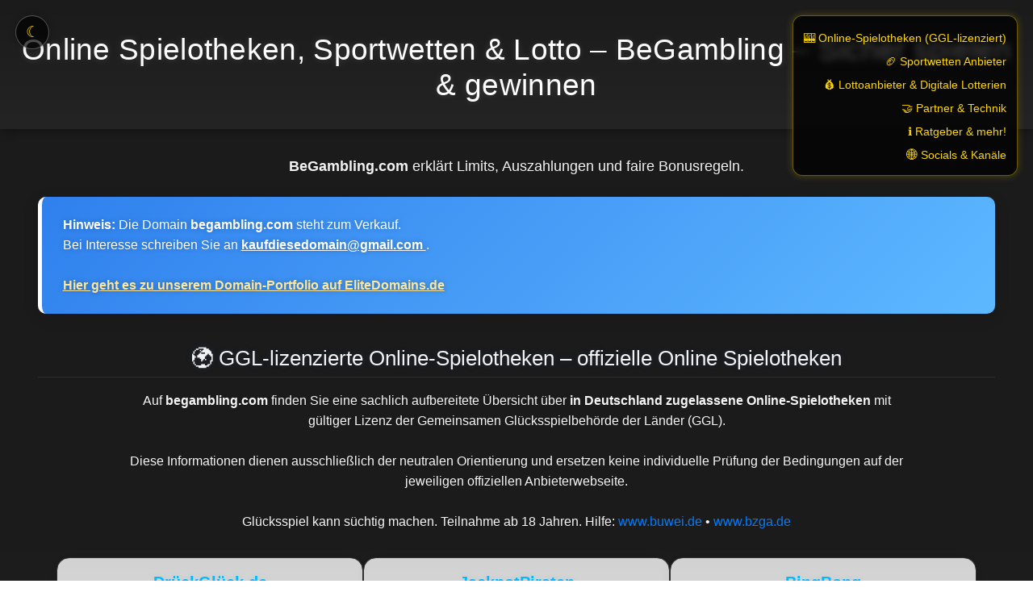

--- FILE ---
content_type: text/html; charset=utf-8
request_url: https://begambling.com/zh/
body_size: 23249
content:
<!DOCTYPE html>
<html lang="de" data-theme="dark">
<head>
  <meta charset="UTF-8">
  <meta http-equiv="X-UA-Compatible" content="IE=edge">
  <meta name="viewport" content="width=device-width, initial-scale=1.0">



<title>BeGambling – Sicher spielen &amp; gewinnen &ndash; Online Casino, Sportwetten &amp; Lotto</title>
<meta name="description" content="Infos zu Online Casino Strukturen, Sportwetten und Lotto. Neutrale Vergleiche, Fakten und Anbieterübersichten auf begambling.com.">
<!-- === Canonical & Robots === -->
<link rel="canonical" href="https://begambling.com">
<meta name="robots" content="index, follow">
<meta name="googlebot" content="index, follow">

<!-- === Open Graph Meta (Facebook / Telegram / LinkedIn) === -->
<meta property="og:title" content="BeGambling – Sicher spielen &amp; gewinnen &ndash; &Uuml;berblick">
<meta property="og:description" content="BeGambling.com fokussiert verantwortungsvolles Spielen, Boni und Anbietercheck. &ndash; Sachliche Infos zu Online-Spielotheken, Sportwetten &amp; Lottoangeboten.">
<meta property="og:url" content="https://begambling.com">
<meta property="og:type" content="website">
<meta property="og:site_name" content="begambling.com">

<!-- Falls es KEIN Social-Preview.jpg gibt ? Auto-Fallback -->
<meta property="og:image" content="https://begambling.com/favicon/android-icon-192x192.png">

<meta property="og:locale" content="de_DE">

<!-- === Twitter Card (X.com Preview) === -->
<meta name="twitter:card" content="summary_large_image">
<meta name="twitter:title" content="BeGambling – Sicher spielen &amp; gewinnen &ndash; &Uuml;berblick">
<meta name="twitter:description" content="BeGambling.com fokussiert verantwortungsvolles Spielen, Boni und Anbietercheck. &ndash; Neutrale Infos zu Online Slots, Sportwetten &amp; Lotto.">
<meta name="twitter:image" content="https://begambling.com/favicon/favicon-512.png">
<meta name="twitter:site" content="@GamblingDomain5">

<!-- === Social Profile Verkn&uuml;pfungen === -->
<link rel="me" href="https://x.com/GamblingDomain5">
<link rel="me" href="https://www.facebook.com/profile.php?id=61567933717923">
<link rel="me" href="https://t.me/Connect_Digital">
<link rel="me" href="https://kick.com/connectdigital">
<link rel="me" href="https://www.twitch.tv/connectdigital">

<!-- === Favicons & App Icons === -->
<link rel="apple-touch-icon" sizes="57x57" href="/favicon/apple-icon-57x57.png">
<link rel="apple-touch-icon" sizes="60x60" href="/favicon/apple-icon-60x60.png">
<link rel="apple-touch-icon" sizes="72x72" href="/favicon/apple-icon-72x72.png">
<link rel="apple-touch-icon" sizes="76x76" href="/favicon/apple-icon-76x76.png">
<link rel="apple-touch-icon" sizes="114x114" href="/favicon/apple-icon-114x114.png">
<link rel="apple-touch-icon" sizes="120x120" href="/favicon/apple-icon-120x120.png">
<link rel="apple-touch-icon" sizes="144x144" href="/favicon/apple-icon-144x144.png">
<link rel="apple-touch-icon" sizes="152x152" href="/favicon/apple-icon-152x152.png">
<link rel="apple-touch-icon" sizes="180x180" href="/favicon/apple-icon-180x180.png">

<link rel="icon" type="image/png" sizes="16x16" href="/favicon/favicon-16x16.png">
<link rel="icon" type="image/png" sizes="32x32" href="/favicon/favicon-32x32.png">
<link rel="icon" type="image/png" sizes="96x96" href="/favicon/favicon-96x96.png">

<link rel="manifest" href="/favicon/manifest.json">

<!-- Microsoft Tiles -->
<meta name="msapplication-TileColor" content="#111111">
<meta name="msapplication-TileImage" content="/favicon/ms-icon-144x144.png">

<!-- Theme Colors -->
<meta name="theme-color" content="#ffffff" media="(prefers-color-scheme: light)">
<meta name="theme-color" content="#111111" media="(prefers-color-scheme: dark)">

  <!-- === Bootstrap CSS === -->
  <link rel="stylesheet" href="/libs/bootstrap.min.css">

 <style>
/* === Ruh Connects - Soft Harmony Edition 2026 === */

:root {
  --bg1: #f9fbff;
  --bg2: #edf2f8;
  --card: #ffffff;
  --text: #1a1a1a;
  --accent: #2f80ed;
  --accent-light: #5eb8ff;
  --highlight: #7F1734;
  --muted: #555;
  --border: rgba(0,0,0,0.08);
}

/* === Dark Mode Overrides === */
:root[data-theme='dark'] {
  --bg1: #1b1b1b;
  --bg2: #242424;
  --card: #2a2a2a;
  --text: #f2f2f2;
  --accent: #00baff;
  --accent-light: #3fd6ff;
  --highlight: #ffcc00;
  --muted: #ccc;
  --border: rgba(255,255,255,0.08);
}

/* === Titel und Beschreibung im Dark Mode === */
:root[data-theme='dark'] header h1 {
  color: #ffffff; /* Titel in wei&szlig; */
  text-shadow: 0 0 10px rgba(255,255,255,0.15);
}

:root[data-theme='dark'] .intro,
:root[data-theme='dark'] .h2 {
  color: #f2f2f2; /* Beschreibung &amp; Abschnitts&uuml;berschriften hell */
}

:root[data-theme='dark'] header {
  background: linear-gradient(180deg, #1b1b1b 0%, #242424 100%);
  box-shadow: 0 2px 12px rgba(0,0,0,0.4);
}

/* === Grundlayout === */
body {
  font-family: 'Poppins','Inter',sans-serif;
  background: linear-gradient(180deg, var(--bg1) 0%, var(--bg2) 100%);
  color: var(--text);
  margin: 0;
  line-height: 1.6;
  overflow-x: hidden;
  transition: background-color 0.6s ease, color 0.6s ease;
}

/* === Theme Toggle === */
#themeToggle {
  position: fixed;
  top: 1.2rem;
  left: 1.2rem;
  z-index: 2000;
  background: rgba(0,0,0,0.7);
  color: #ffd700;
  border: 1px solid rgba(255,255,255,0.3);
  border-radius: 50%;
  width: 42px;
  height: 42px;
  display: flex;
  align-items: center;
  justify-content: center;
  cursor: pointer;
  font-size: 1.2rem;
  box-shadow: 0 0 10px rgba(0,0,0,0.25);
  transition: all 0.3s ease;
}
#themeToggle:hover {
  background: rgba(255,255,255,0.15);
  transform: rotate(15deg);
}

/* === Header === */
header {
  text-align: center;
  padding: 2.5rem 1rem 2rem;
  background: linear-gradient(180deg, #ffffff 0%, #f3f7fb 100%);
  box-shadow: 0 2px 12px rgba(0,0,0,0.05);
}
header h1 {
  font-size: 2.3rem;
  color: var(--accent);
  margin: 0;
  letter-spacing: .3px;
  text-shadow: 0 0 12px rgba(47,128,237,0.15);
}

/* === Main Container === */
main {
  max-width: 1250px;
  margin: auto;
  padding: 2rem;
}
.intro {
  color: #333;
  text-align: center;
  font-size: 1.1rem;
  margin-bottom: 1.5rem;
}

/* === Abschnitts&uuml;berschriften === */
.h2 {
  color: var(--accent);
  font-size: 1.6rem;
  margin: 2.5rem 0 1rem;
  text-shadow: 0 0 8px rgba(47,128,237,0.15);
  border-bottom: 1px solid var(--border);
  padding-bottom: .5rem;
  text-align: center;
}

/* === Hinweisbox === */
.notice {
  background: linear-gradient(145deg,#ffffff,#f7f9fb);
  border-left: 5px solid var(--accent);
  padding: 1.4rem 1.6rem;
  border-radius: 10px;
  box-shadow: 0 0 15px rgba(0,0,0,0.05);
  color: #333;
}
.notice a { color: var(--accent); font-weight: 600; }

/* === Kartenbereich: Horizontaler Slider je Kategorie === */
.casino-slider {
  display: flex;
  justify-content: center;
  flex-wrap: nowrap;
  gap: 1.5rem;
  padding: 1rem 0 2rem;
  transition: opacity 1.2s ease-in-out;
  overflow-x: auto;
  scroll-behavior: smooth;
}

/* Scrollbar etwas dezenter */
.casino-slider::-webkit-scrollbar {
  height: 16px;
}
.casino-slider::-webkit-scrollbar-track {
  background: rgba(0,0,0,0.25);
}
.casino-slider::-webkit-scrollbar-thumb {
  background: rgba(255,255,255,0.35);
  border-radius: 10px;
}

/* Karten im Slider: fixe Breite, damit der Slider &bdquo;l&auml;uft&ldquo; */
.casino-card {
  width: 380px;
  min-height: 420px;
  background: linear-gradient(180deg, #D3D3D3, #f9fbfd);
  border: 1px solid rgba(0,0,0,0.05);
  border-radius: 16px;
  box-shadow: 0 2px 15px rgba(0,0,0,0.05);
  padding: 1.5rem 1.3rem;
  text-align: center;
  transition: all 0.4s ease;
  display: flex;
  flex-direction: column;
  justify-content: space-between;
  flex: 0 0 auto;          /* wichtig f&uuml;r Slider */
}
.casino-card:hover {
  transform: translateY(-4px);
  box-shadow: 0 6px 25px rgba(47,128,237,0.25);
}

/* === Karten (doppelt definierte Klasse, Inhalt identisch belassen) === */
.casino-card {
  width: 380px;
  min-height: 420px;
  background: linear-gradient(180deg, #D3D3D3, #f9fbfd);
  border: 1px solid rgba(0,0,0,0.05);
  border-radius: 16px;
  box-shadow: 0 2px 15px rgba(0,0,0,0.05);
  padding: 1.5rem 1.3rem;
  text-align: center;
  transition: all 0.4s ease;
  display: flex;
  flex-direction: column;
  justify-content: space-between;
}
.casino-card:hover {
  transform: translateY(-4px);
  box-shadow: 0 6px 25px rgba(47,128,237,0.25);
}

/* === Kartentitel === */
.casino-card h2 {
  color: var(--accent);
  font-size: 1.25rem;
  font-weight: 600;
  margin: 0 0 .6rem;
  text-shadow: 0 0 6px rgba(47,128,237,0.1);
}

/* === Beschreibungstexte au&szlig;erhalb der Karten === */
.casino-description {
  color: var(--accent); /* Blau im Light Mode */
  overflow-wrap: anywhere;
  word-break: break-word;
  line-height: 1.6;
  margin-bottom: 1.2rem;
  font-size: 1rem;
  text-align: center;
  transition: color 0.6s ease;
}

/* === Texte innerhalb der Karten === */
.casino-card p {
  color: var(--text); /* Dunkel im Light Mode */
  overflow-wrap: anywhere;
  word-break: break-word;
  line-height: 1.45;
  margin-bottom: 1rem;
  font-size: .95rem;
  transition: color 0.6s ease;
}

/* === Anpassung NUR f&uuml;r den Dark Mode === */
:root[data-theme='dark'] .casino-description {
  color: #f5f5f5; /* Wei&szlig; im Dark Mode (au&szlig;erhalb der Karten) */
}

:root[data-theme='dark'] .casino-card p {
  color: #111; /* Dunkelgrau / fast Schwarz im Dark Mode innerhalb der Karten */
}

/* === Bonus-Badges === */
.casino-bonus {
  display: inline-block;
  margin: .6rem 0 .8rem;
  padding: .45rem .9rem;
  border-radius: 8px;
  font-weight: bold;
  letter-spacing: 0.3px;
  background: linear-gradient(135deg, var(--highlight), #ffe899);
  color: #111;
  box-shadow: 0 0 10px rgba(247,215,116,0.2);
}

/* === Buttons === */
.casino-button {
  display: inline-block;
  padding: .7rem 1.4rem;
  background: linear-gradient(135deg, var(--accent-light), var(--accent));
  color: #fff;
  border-radius: 10px;
  font-weight: 600;
  text-decoration: none;
  box-shadow: 0 0 10px rgba(47,128,237,0.25);
  transition: all .3s ease;
}
.casino-button:hover {
  background: linear-gradient(135deg, #77c2ff, #2f80ed);
  box-shadow: 0 0 18px rgba(47,128,237,0.35);
  transform: translateY(-2px);
}
.seo-block h2 {
  text-align:center;
  color:#2f80ed;
  font-size:1.6rem;
  font-weight:600;
  text-shadow:0 0 8px rgba(47,128,237,0.15);
  border-bottom:1px solid #e0e4ec;
  padding-bottom:.5rem;
  margin:2rem 0 1rem;
}

/* === Footer &ndash; Dark-Mode-optimiert, passt sich Theme an === */
footer {
  background: var(--bg2);
  color: var(--muted);
  font-size: .95rem;
  margin-top: 2rem;
  border-top: 1px solid var(--border);
}

:root[data-theme='dark'] footer {
  background: #111111;
  color: #e0e0e0;
}

.footer-buttons {
  text-align: center;
  padding: 2rem 1rem;
}

.footer-buttons .btn {
  background: var(--card);
  border: 1px solid var(--border);
  margin: .35rem;
  color: var(--accent);
  font-weight: 600;
  box-shadow: 0 0 10px rgba(0,0,0,0.25);
}

.footer-buttons .btn:hover {
  background: var(--accent);
  color: #fff !important;
  border-color: var(--accent-light);
  box-shadow: 0 0 14px rgba(0,0,0,0.4);
}

footer .small {
  text-align: center;
  display: block;
  padding: 1.2rem;
  color: #aaaaaa;
}

/* === Animation === */
@keyframes fadeInUp {
  0% { opacity: 0; transform: translateY(20px); }
  100% { opacity: 1; transform: translateY(0); }
}
.casino-card, .notice, .seo-block { animation: fadeInUp 0.8s ease forwards; }

/* === Modal === */
.modal-content {
  color: #111 !important;
  background-color: #ffffff !important;
  border: 1px solid var(--accent) !important;
  overflow-y: auto;
  max-height: 90vh;
}
.modal-header {
  border-bottom: 1px solid #e0e0e0 !important;
}
.modal-header .modal-title {
  color: var(--accent);
  font-weight: 600;
}
.modal-header .close {
  color: var(--accent);
  font-size: 28px;
  opacity: 1;
}
.modal-body {
  padding: 1.5rem !important;
  line-height: 1.6;
  color: #222;
}
.modal-body a {
  color: var(--accent);
  text-decoration: none;
}
.modal-body a:hover {
  text-decoration: underline;
  color: #1565c0;
}

/* === Responsive === */
@media (max-width: 768px) {
  .casino-card { width: 90%; }
  header h1 { font-size: 1.9rem; }
}

/* Transparenter Bereich, kein Hintergrund */
.logo-slider-wrapper-clean {
  width: 100%;
  overflow: hidden;
  padding: 30px 0;
}

/* Slider-Track */
.logo-slider-clean {
  display: flex;
  gap: 80px; /* Abstand zwischen Logos */
  animation: slide-clean 12s linear infinite;
  align-items: center;
}

/* Einzelne Slides */
.logo-slide-clean img {
  width: 300px;
  height: 250px;
  object-fit: contain;
  display: block;
  transition: transform 0.3s ease;
}

/* Hover-Effekt */
.logo-slide-clean img:hover {
  transform: scale(1.05);
}

/* Animation */
@keyframes slide-clean {
  0% {
    transform: translateX(100%);       /* Start komplett rechts */
  }
  100% {
    transform: translateX(-75%);      /* Entfernt alle Logos nach links */
  }
}

</style>
</head>

<body>

<!-- Sonne / Mond Theme Toggle -->
<div id="themeToggle" title="Modus wechseln">&#9790;</div>

<header>
  <h1 id="pageTitle" style="opacity:0; transform:translateY(-15px); transition:all 1.8s ease-out;">
    Online Spielotheken, Sportwetten &amp; Lotto &ndash; BeGambling – Sicher spielen &amp; gewinnen
  </h1>
  <script>
    document.addEventListener('DOMContentLoaded', function() {
      const t = document.getElementById('pageTitle');
      setTimeout(() => {
        t.style.opacity = '1';
        t.style.transform = 'translateY(0)';
      }, 400);
    });
  </script>
</header>

<!-- === Fixiertes Schnellmen&uuml; rechts oben === -->
<nav id="quicknav">
  <ul>
    <li><a href="#ggl-casinos">&#x1F3B0;&nbsp;Online-Spielotheken&nbsp;(GGL-lizenziert)</a></li>
    <li><a href="#sports-section">&#x1F3C8;&nbsp;Sportwetten&nbsp;Anbieter</a></li>
    <li><a href="#lotto-section">&#x1F4B0;&nbsp;Lottoanbieter&nbsp;&amp;&nbsp;Digitale&nbsp;Lotterien</a></li>
    <li><a href="#partner">&#x1F91D;&nbsp;Partner&nbsp;&amp;&nbsp;Technik</a></li>
    <li><a href="#ratgeber">&#x2139;&#xFE0F;&nbsp;Ratgeber&nbsp;&amp;&nbsp;mehr!</a></li>
    <li><a href="#socials">&#x1F310;&nbsp;Socials&nbsp;&amp;&nbsp;Kan&auml;le</a></li>

  </ul>
</nav>

<style>
#quicknav {
  position: fixed;
  top: 1.2rem;
  right: 1.2rem;
  z-index: 1500;
  background: rgba(0,0,0,0.75);
  border: 1px solid rgba(255,215,0,0.4);
  border-radius: 12px;
  backdrop-filter: blur(4px);
  padding: 0.6rem 0.8rem;
  box-shadow: 0 0 10px rgba(255,215,0,0.25);
}
#quicknav ul { list-style:none; margin:0; padding:0; }
#quicknav li { margin:0.25rem 0; text-align:right; }
#quicknav a {
  color:#ffd700; text-decoration:none; font-size:0.9rem;
  font-weight:500; transition:color 0.2s;
}
#quicknav a:hover { color:#00ffa3; }
@media (max-width:900px) {
  #quicknav { position:static; display:flex; justify-content:center;
              border:none; box-shadow:none; background:transparent; margin-bottom:1rem; }
  #quicknav ul { display:flex; gap:1rem; flex-wrap:wrap; justify-content:center; }
  #quicknav li { text-align:center; }
}
</style>

<script>
document.querySelectorAll('#quicknav a').forEach(function(a) {
  a.addEventListener('click', function(e) {
    e.preventDefault();
    var target = document.querySelector(a.getAttribute('href'));
    if (target) {
      target.scrollIntoView({behavior:'smooth'});
    }
  });
});
</script>

<!-- === Men&uuml; etc. bleibt unver&auml;ndert === -->

<script>
// Sonne / Mond Theme Toggle (UTF-sicher)
window.addEventListener('load', function() {
  var root = document.documentElement;
  var toggle = document.getElementById('themeToggle');
  var savedTheme = localStorage.getItem('theme');

  if (savedTheme) {
    root.setAttribute('data-theme', savedTheme);
    toggle.innerHTML = savedTheme === 'dark' ? '&#9728;' : '&#9790;';
  }

  toggle.addEventListener('click', function() {
    var isDark = root.getAttribute('data-theme') === 'dark';
    root.setAttribute('data-theme', isDark ? 'light' : 'dark');
    toggle.innerHTML = isDark ? '&#9790;' : '&#9728;';
    localStorage.setItem('theme', isDark ? 'light' : 'dark');
  });
});
</script>

<main>
  <div class="intro">
    <p><strong>BeGambling.com</strong> erklärt Limits, Auszahlungen und faire Bonusregeln.</p>
  </div>

<!-- === Domain-Verkauf / Kontakt === -->
<div style="
  background: linear-gradient(135deg, #2f80ed 0%, #5eb8ff 100%);
  color: #ffffff;
  padding: 1.4rem 1.6rem;
  border-left: 5px solid #ffffff;
  border-radius: 10px;
  margin-bottom: 2rem;
  box-shadow: 0 4px 18px rgba(0,0,0,0.15);
  text-shadow: 0 0 6px rgba(0,0,0,0.25);
">
  <strong>Hinweis:</strong> Die Domain <strong>begambling.com</strong> steht zum Verkauf.<br>
  Bei Interesse schreiben Sie an 
  <a class="mail" href="mailto:kaufdiesedomain@gmail.com" style="color:#fff; text-decoration:underline; font-weight:600;">
    kaufdiesedomain@gmail.com
  </a>.
  <br><br>
  <a href="https://portfolio.elitedomains.de/de/63788b83-8830-4a03-92ad-fdcfb9f40e27"
     target="_blank" rel="noopener"
     style="color:#ffe799; text-decoration:underline; font-weight:bold;">
     Hier geht es zu unserem Domain-Portfolio auf EliteDomains.de
  </a>
</div>


<!-- === Section 1: GGL-lizenzierte Anbieter === -->
<div id="ggl-block-1">
<h2 id="ggl-casinos" class="h2">&#127757; GGL-lizenzierte Online-Spielotheken &ndash; offizielle Online Spielotheken</h2>

<p class="casino-description" style="max-width:980px; margin:0 auto 1rem; text-align:center;">
  Auf <strong>begambling.com</strong> finden Sie eine sachlich aufbereitete &Uuml;bersicht 
  &uuml;ber <strong>in Deutschland zugelassene Online-Spielotheken</strong> mit g&uuml;ltiger Lizenz 
  der Gemeinsamen Gl&uuml;cksspielbeh&ouml;rde der L&auml;nder (GGL).
  <br><br>
  Diese Informationen dienen ausschlie&szlig;lich der neutralen Orientierung und 
  ersetzen keine individuelle Pr&uuml;fung der Bedingungen auf der jeweiligen offiziellen Anbieterwebseite.  
  <br><br>
  Gl&uuml;cksspiel kann s&uuml;chtig machen. Teilnahme ab 18 Jahren.  
  Hilfe: <a href="https://www.buwei.de" target="_blank" rel="noopener noreferrer">www.buwei.de</a> &bullet; 
  <a href="https://www.bzga.de" target="_blank" rel="noopener noreferrer">www.bzga.de</a>
</p>

<div class="casino-slider auto-slider" data-direction="right">

<!-- ========================================== -->
<!-- === Karte: Dr�ckGl�ck.de &ndash; neutral === -->
<!-- ========================================== -->

<div class="casino-card" style="border:1px solid #333; padding:1rem;">
  <h2 style="line-height:1.4; text-align:center;">
    Dr&uuml;ckGl&uuml;ck.de<br>
    <small>Bonusinformationen &ndash; gem&auml;&szlig; offiziellen Angaben</small><br>
    <span style="font-size:0.9em;">Stand: Januar&nbsp;2026</span>
  </h2>

  <div class="casino-bonus bonus-green">
    &nbsp;100% (bis 100&nbsp;EUR) &nbsp;+&nbsp;50&nbsp;Freispiele&nbsp;
  </div>

  <p class="casino-description">
    <strong>Mindesteinzahlung:</strong> 10 Euro 
    <br><br>

    <strong>1.&nbsp;Einzahlung:</strong><br>
    100% Bonus (max. 100&nbsp;EUR) + 50 Freispiele
    <br><br>

    <strong>Bedingungen (offizielle Angaben):</strong><br>
    Umsatz: 30x (Einzahlung) &ndash; 30x (Bonus)  
    <br>
    Laufzeit: 30&nbsp;Tage  
    <br><br>

    <em>Hinweis:</em> Bitte beachten Sie die detaillierten Bonus- und Teilnahmebedingungen 
    auf der offiziellen Anbieterwebseite.
  </p>

  <div style="display:flex;justify-content:center;">
    <a href="https://site.gotodrueckglueck.com/index.php?aname=ruhconnects&cg=german"
       target="_blank" rel="noopener" class="casino-button">
      Zum&nbsp;offiziellen&nbsp;Anbieter
    </a>
  </div>
</div>

<!-- ========================================== -->
<!-- === Karte: JackpotPiraten &ndash; neutral === -->
<!-- ========================================== -->

<div class="casino-card" style="border:1px solid #333; padding:1rem;">
  <h2 style="line-height:1.4; text-align:center;">
    JackpotPiraten<br>
    <small>Bonusinformationen &ndash; gem&auml;&szlig; offiziellen Angaben</small><br>
    <span style="font-size:0.9em;">Stand: Januar&nbsp;2026</span>
  </h2>

  <div class="casino-bonus bonus-orange">
    &nbsp;100% (bis 100&nbsp;EUR) &nbsp;+&nbsp;75&nbsp;FreeSpins&nbsp;
  </div>

  <p class="casino-description">
    <strong>Mindesteinzahlung:</strong> 1 Euro  
    <br><br>

    <strong>1.&nbsp;Einzahlung:</strong><br>
    100% Bonus (max. 100&nbsp;EUR) + 75 Freispiele (Book&nbsp;of&nbsp;Ra&nbsp;Deluxe)
    <br><br>

    <strong>Bedingungen (offizielle Angaben):</strong><br>
    Umsatz: 30x (Einzahlung) &ndash; 40x (Bonus)  
    <br>
    Laufzeit: 30&nbsp;Tage  
    <br><br>

    <em>Hinweis:</em> Die hier aufgef&uuml;hrten Informationen stammen vom offiziellen 
    Anbieter. Vollst&auml;ndige Details finden Sie direkt auf der Anbieterwebseite.
  </p>

  <div style="display:flex;justify-content:center;">
    <a href="https://cjih.boell.jackpotpiraten.de/ts/i5544453/tsc?typ=r&amc=networks.cap.503448.515132.CRTvtlRgzrA"
       target="_blank" rel="noopener" class="casino-button">
      Zum&nbsp;offiziellen&nbsp;Anbieter
    </a>
  </div>
</div>


<!-- ========================================== -->
<!-- === Karte: BingBong &ndash; neutral === -->
<!-- ========================================== -->

<div class="casino-card" style="border:1px solid #333; padding:1rem;">
  <h2 style="line-height:1.4; text-align:center;">
    BingBong<br>
    <small>Bonusinformationen &ndash; gem&auml;&szlig; offiziellen Angaben</small><br>
    <span style="font-size:0.9em;">Stand: Januar&nbsp;2026</span>
  </h2>

  <div class="casino-bonus bonus-green">
    &nbsp;100% (bis 100&nbsp;EUR) &nbsp;+&nbsp;75&nbsp;FreeSpins&nbsp;
  </div>

  <p class="casino-description">
    <strong>Mindesteinzahlung:</strong> 1 Euro 
    <br><br>

    <strong>1.&nbsp;Einzahlung:</strong><br>
    100% Bonus (max. 100&nbsp;EUR) + 75 Freispiele (Book&nbsp;of&nbsp;Ra&nbsp;Deluxe)
    <br><br>

    <strong>Bedingungen (offizielle Angaben):</strong><br>
    Umsatz: 30x (Einzahlung) &ndash; 40x (Bonus)  
    <br>
    Laufzeit: 30&nbsp;Tage  
    <br><br>

    <em>Hinweis:</em> Bitte beachten Sie die detaillierten Bonus- und Teilnahmebedingungen 
    auf der offiziellen Anbieterwebseite.
  </p>

  <div style="display:flex;justify-content:center;">
    <a href="https://opwu.grass.bingbong.de/ts/i5044752/tsc?typ=r&amc=networks.cap.503448.515132.CRTemsEszDU"
       target="_blank" rel="noopener" class="casino-button">
      Zum&nbsp;offiziellen&nbsp;Anbieter
    </a>
  </div>
</div>

</div>
</div>

<!-- === Section 2 === -->
<h2 id="sports-section" class="h2">&#127944; Sportwetten&nbsp;&amp;&nbsp;Kombi-Plattformen</h2>

<p class="casino-description" style="max-width:980px; margin:0 auto 1rem; text-align:center;">
  Auf <strong>begambling.com</strong> werden k&uuml;nftig 
  <strong>offiziell in Deutschland lizenzierte Anbieter</strong> aus den Bereichen 
  <strong>Sportwetten, Online-Slots&nbsp;/&nbsp;Spielotheken</strong> sowie 
  <strong>Lotto- und Sofortlotterie-Plattformen</strong> vorgestellt.  
  Der redaktionelle Vergleich orientiert sich an Kriterien wie 
  <em>Lizenzstatus, Spielerschutz, Datenschutz</em> und der 
  <strong>Transparenz von Bonus- und Angebotsstrukturen</strong>.
  <br><br>
  Alle Angaben dienen ausschlie&szlig;lich der neutralen Information und richten sich an Nutzer,
  die sich &uuml;ber <strong>legale und verantwortungsvolle Glücksspielangebote</strong> 
  im Rahmen der deutschen Regulierung informieren m&ouml;chten.
</p>

<div class="casino-slider auto-slider" data-direction="left">

  <!-- Platzhalterkarte: GGL-lizenzierte Anbieter -->
  <div class="casino-card">
    <h2 style="line-height:1.4; text-align:center;">
      Sportwetten<br>
      <small>Demn&auml;chst verf&uuml;gbar</small><br>
      <span style="font-size:0.9em;">Informationen zu lizenzierten Anbietern</span>
    </h2>
    <div class="casino-bonus bonus-orange">&nbsp;Bald verf&uuml;gbar&nbsp;</div>
    <p class="casino-description">
      Hier finden Sie in K&uuml;rze eine &Uuml;bersicht zu 
      <strong>GGL-lizenzierten Sportwettenanbietern</strong> 
      mit Informationen zu Angebot, Spielerschutz und Teilnahmebedingungen.
      <br><br>
      Alle Inhalte werden redaktionell gepr&uuml;ft und regelm&auml;&szlig;ig aktualisiert.
    </p>
    <div style="display:flex;justify-content:center;">
      <a href="#" class="casino-button" style="pointer-events:none;opacity:0.6;">Demn&auml;chst verf&uuml;gbar</a>
    </div>
  </div>

</div>

<!-- === Abschluss-SEO-Hinweis === -->
<p class="section-intro" style="margin-top:2rem; text-align:center;">
  Alle Inhalte auf <strong>begambling.com</strong> dienen ausschlie&szlig;lich der neutralen Information 
  &uuml;ber Bonusmodelle, Freispielaktionen und Angebotsstrukturen internationaler Online-Anbieter.  
  <br>Keine Aufforderung zur Teilnahme; bitte stets die geltenden <em>Teilnahmebedingungen, Lizenzregelungen</em> und <em>AGB</em> der jeweiligen Plattform pr&uuml;fen.
</p>

<!-- === Section 3 LOTTO === -->
<h2 id="lotto-section" class="h2">&#127920; Lottoanbieter&nbsp;&amp;&nbsp;Online-Lotterien</h2>

<p class="casino-description" style="max-width:980px; margin:0 auto 1rem; text-align:center;">
  Auf <strong>begambling.com</strong> werden k&uuml;nftig 
  <strong>offizielle und legal in Deutschland zugelassene Lottoanbieter</strong> sowie 
  <strong>digitale Lotterieangebote</strong> vorgestellt.  
  Alle hier gelisteten Inhalte dienen der neutralen, redaktionellen Orientierung.
  <br><br>
  Die Plattform bietet keine eigene Spielteilnahme an, sondern informiert &uuml;ber 
  <em>Ziehungsergebnisse, Gewinnquoten, Spielmechaniken</em> sowie Hinweise zu 
  <strong>Regulierung, Spielerschutz</strong> und <strong>teilnehmenden Anbietern</strong>.
  <br><br>
  Teilnahme ab&nbsp;18&nbsp;Jahren. Gl&uuml;cksspiel&nbsp;kann&nbsp;s&uuml;chtig&nbsp;machen.
</p>

<div class="casino-slider auto-slider" data-direction="right">

  <!-- Karte: Lotto 6aus49 Ergebnisse (neutral) -->
  <div class="casino-card">
    <h2 style="line-height:1.4; text-align:center;">
      Ziehungsergebnisse<br>
      <small>Lotto&nbsp;6aus49</small><br>
      <span style="font-size:0.9em;">Aktuelle Gewinnzahlen&nbsp;&amp;&nbsp;Quoten</span>
    </h2>
    <div class="casino-bonus bonus-orange">&nbsp;Lotto&nbsp;Ergebnisse&nbsp;(offiziell)&nbsp;</div>
    
    <p class="casino-description">
      <strong>Angebot:</strong> Diese Informationskarte verlinkt auf die 
      <strong>offiziellen deutschen Lotto&nbsp;6aus49-Ergebnisse</strong>, einschlie&szlig;lich 
      Gewinnklassen und Ziehungsarchiv.
      <br><br>
      <strong>Ausblick:</strong> In K&uuml;rze folgen hier weitere Informationen zu 
      <strong>GGL-lizenzierten Online-Lottoanbietern</strong>, inklusive Produkt&uuml;bersicht 
      und redaktionellen Bewertungen.
      <br><br>
      <strong>Hinweis:</strong> Die verlinkten Ergebnisse stammen aus den offiziellen 
      Ziehungen der deutschen Lotterieveranstalter.
    </p>

    <div style="display:flex;justify-content:center;">
      <a href="https://www.lotto.de/lotto-6aus49/lottozahlen" 
         target="_blank" 
         rel="noopener" 
         class="casino-button">
         Lotto&nbsp;6aus49&nbsp;Ergebnisse
      </a>
    </div>
  </div>

</div>
  
<!-- === Section 4: Partner &amp; Technik &ndash; Empfohlene Ressourcen 2026 === -->
<h2 id="partner" class="h2">&#129309; Partner&nbsp;&amp;&nbsp;Technik</h2>
<p class="casino-description" style="max-width:980px; margin:0 auto 1rem; text-align:center;">
  Im Rahmen unserer Projekte arbeitet <strong>Ruh&nbsp;Connects</strong> mit ausgew&auml;hlten Partnern zusammen, 
  die moderne <strong>Technik, Infrastruktur&nbsp;&amp;&nbsp;Streaming-L&ouml;sungen</strong> bereitstellen.  
  Diese Kooperationen unterst&uuml;tzen mitunter die Weiterentwicklung von <strong>begambling.com</strong> und unserer Community-Projekte &ndash; transparent und unabh&auml;ngig.  
  <br><br>
  <strong>Hinweis:</strong> Externe Partnerseiten &ndash; es k&ouml;nnen Affiliate-Verbindungen bestehen.
</p>

<div class="casino-slider auto-slider" data-direction="left">

  <!-- Partner 1: ailicia.de -->
  <div class="casino-card">
    <span class="badge">Streaming</span>
    <h2>ailicia.de</h2>
    <div class="casino-bonus bonus-green">Co-Host&nbsp;&amp;&nbsp;Streaming-Partner</div>
    <p class="casino-description">
      <strong>ailicia &ndash; Dein KI-Streaming-Partner</strong> unterst&uuml;tzt unsere Projekte auf TikTok&nbsp;&amp;&nbsp;Twitch 
      als Co-Host und technische Begleitung.  
      <br>Durch intelligente Tools und sympathische KI-Pr&auml;senz werden Streams interaktiv und professionell.  
      <br><strong>Fazit:</strong> Kreative Streaming-Unterst&uuml;tzung mit KI-Power.
    </p>
    <div style="display:flex;justify-content:center;">
      <a href="https://ailicia.de" target="_blank" class="casino-button" aria-label="ailicia Partner besuchen">Partner&nbsp;besuchen</a>
    </div>
  </div>

  <!-- Partner 2: Alixpress.eu -->
  <div class="casino-card">
    <span class="badge">Technik</span>
    <h2>Alixpress.eu</h2>
    <div class="casino-bonus bonus-gold">Shopping&nbsp;&amp;&nbsp;B&uuml;robedarf</div>
    <p class="casino-description">
      <strong>Alixpress.eu</strong> ist unsere erste Anlaufstelle f&uuml;r Technik, B&uuml;robedarf und kreative Gadgets.  
      <br>Von praktischer Hardware bis zu Smart-Devices &ndash; alles direkt aus verifizierten Shops mit schnellem Versand.  
      <br><strong>Fazit:</strong> Preisbewusst shoppen mit verl&auml;sslicher Lieferung.
    </p>
    <div style="display:flex;justify-content:center;">
      <a href="https://alixpress.eu" target="_blank" class="casino-button" aria-label="Alixpress jetzt st&ouml;bern">Jetzt&nbsp;st&ouml;bern</a>
    </div>
  </div>

  <!-- Partner 3: Telekom -->
  <div class="casino-card">
    <span class="badge">Netz</span>
    <h2>Telekom&nbsp;Partner</h2>
    <div class="casino-bonus bonus-orange">Highspeed&nbsp;&amp;&nbsp;Hardware</div>
    <p class="casino-description">
      Unser <strong>Telekom-Partnernetz</strong> sorgt f&uuml;r schnelles Internet und Top-Smartphones zu fairen Konditionen.  
      <br>Ideal f&uuml;r Content-Creator und Unternehmer, die auf stabile Verbindungen und neueste Ger&auml;te setzen.  
      <br><strong>Fazit:</strong> Highspeed&nbsp;&amp;&nbsp;Zuverl&auml;ssigkeit f&uuml;r unsere Projekte.
    </p>
    <div style="display:flex;justify-content:center;">
      <a href="https://futuredeals.telekom-profis.de/" target="_blank" class="casino-button" aria-label="Telekom Partner mehr erfahren">Mehr&nbsp;erfahren</a>
    </div>
  </div>

</div>

<!-- === Dynamische SEO-Bl&ouml;cke (EJS bleibt bestehen) === -->


<h2 id="ratgeber">Ratgeber & Mehr</h2>
  <div class="seo-block">
    <h2>Online Slots / Spielotheken Ratgeber &ndash; Sicherheit, Lizenzen &amp; seri&ouml;se Anbieter</h2>
    <p>
      Auf <strong>begambling.com</strong> finden Sie redaktionell aufbereitete und sachlich gepr&uuml;fte Inhalte 
      zu Themen rund um <strong>Lottoanbieter, Sportwetten-Plattformen und Online-Spielotheken</strong>.  
      Im Mittelpunkt stehen dabei <em>Verbraucherschutz, Datensicherheit</em>, 
      <em>seriose Anbieterbewertungen</em> und eine klare Einordnung der wichtigsten Marktsegmente.  
      <br><br>

      Viele Nutzer suchen online nach Informationen zu <strong>Spielotheken</strong>, 
      Sportwettenquoten oder sicheren Lotto-Anbietern.  
      Dabei sind in Deutschland ausschlie&szlig;lich virtuelle Automatenspiele in 
      <strong>GGL-lizenzierten Spielotheken</strong> erlaubt, w&auml;hrend internationale 
      <em>Online-Gl&uuml;cksspiel-Plattformen</em> unterschiedlichen ausl&auml;ndischen Lizenzmodellen unterliegen.  
      begambling.com erkl&auml;rt diese Unterschiede verst&auml;ndlich und neutral.
      <br><br>

      Der Ratgeber von <strong>begambling.com</strong> bietet Orientierung zu 
      <strong>Verifizierungsprozessen, Zahlungsmethoden, Lizenzmodellen</strong> und 
      <strong>Bonusbedingungen</strong> &ndash; sowohl im Bereich Online-Gl&uuml;cksspiel 
      als auch im Umfeld von <em>Sportwetten und staatlich regulierten Lotterien</em>.  
      Alle Inhalte werden unabh&auml;ngig redaktionell erstellt und dienen der sachlichen Information.
      <br><br>

      Internationale <strong>Gl&uuml;cksspielanbieter</strong> und moderne Sportwettenanbieter bieten 
      unterschiedliche Spielmodelle, Quotenstrukturen und Bonusmechaniken.  
      Auf begambling.com werden keine Online Slots- oder Wettangebote vermittelt, 
      sondern objektive Orientierungshilfen f&uuml;r interessierte Nutzer bereitgestellt.
      <br><br>

      Wer sich f&uuml;r die Sicherheit von <strong>Online-Spielotheken, Sportwetten-Plattformen</strong> 
      oder <strong>Lottoangeboten</strong> interessiert, sollte insbesondere auf Lizenzen, 
      Datenschutz, RTP-Werte, Quotentransparenz und seri&ouml;se Betreiber achten.  
      Diese Kriterien werden auf <strong>begambling.com</strong> nachvollziehbar erl&auml;utert.
      <br><br>

      <strong>Weitere Infos:</strong>
    </p>
    <p>So setzt du Einsatzlimits und erkennst seriöse Plattformen.</p>
  </div>




  <div class="seo-block">
    <h2>Bonusmodelle &amp; aktuelle Entwicklungen in Online Spielotheken, Sportwetten- &amp; Lotto-Markt</h2>
    <p>
      Der internationale Markt f&uuml;r <strong>Online-Gl&uuml;cksspiel, Sportwetten und Lotterien</strong> 
      entwickelt sich dynamisch weiter.  
      Anbieter kombinieren heute <em>Krypto-Zahlungen, mobile Apps, Live-Wetten</em> und 
      <em>automatisierte Auszahlungssysteme</em>, um den Nutzerkomfort zu steigern.  
      <br><br>

      Der weltweite Markt f&uuml;r <strong>iGaming-, Wett- und Lotto-Plattformen</strong> zeigt 
      deutliche Trends:  
      zunehmende Regulierung, st&auml;rkere Sicherheitsanforderungen, optimierte Bonusmechaniken 
      und personalisierte Nutzererlebnisse.  
      <strong>begambling.com</strong> analysiert diese Entwicklungen neutral und kontinuierlich.
      <br><br>

      Moderne <em>Online-Anbieter</em>, dynamische Sportwettenquoten und digitale Lotterietipps 
      basieren zunehmend auf <strong>KI-gest&uuml;tzten Auswertungen</strong>.  
      Diese Technologien schaffen transparentere Systeme &ndash; von intelligenten Bonusvergaben 
      bis hin zu verbesserten Risiko- und Betrugsanalysen.
      <br><br>

      Auch f&uuml;r Domaininhaber, Content-Projekte und Affiliate-Plattformen ergeben sich neue Chancen:  
      Durch gezielte <em>SEO-Strategien, thematische Spezialisierung</em> und den Aufbau 
      vertrauensw&uuml;rdiger Partnerstrukturen k&ouml;nnen nachhaltige Ertr&auml;ge erzielt werden.  
      begambling.com zeigt auf, wie sich Spielotheken-, Wett- und Lotto-Themen sinnvoll 
      im DACH-Raum einordnen lassen.
      <br><br>

      <strong>Weitere Infos:</strong>
    </p>
    <p>Mehr Tools für Spielerschutz und Reality-Checks.</p>
  </div> 




  <div class="seo-block">
    <h2>&#x2753; FAQ&nbsp;&ndash;&nbsp;H&auml;ufig&nbsp;gestellte&nbsp;Fragen</h2>
    <p>
      <strong>Was bietet begambling.com genau?</strong><br>
      begambling.com ist ein unabh&auml;ngiges Informationsportal, das  
      <strong>Lottoanbieter, Sportwetten-Plattformen und internationale Anbieter</strong> 
      objektiv vergleicht.  
      Ziel ist eine <em>transparente, rechtssichere &Uuml;bersicht</em> &ndash; ohne Aufforderung zur Teilnahme.
      <br><br>

      Viele Besucher suchen nach Vergleichen von  
      <strong>Online-Slots-Angeboten, Sportwettenquoten</strong> oder 
      <strong>Lottoziehungen</strong>.  
      Auf begambling.com werden diese Themen neutral erkl&auml;rt, sodass Nutzer typische 
      Strukturen im <em>Spielotheken-, Wett- und Lotto-Umfeld</em> besser verstehen.
      <br><br>

      <strong>Wie finde ich seri&ouml;se Online-Anbieter?</strong><br>
      Achten Sie auf eine g&uuml;ltige <strong>Lizenz</strong>, eine <strong>SSL-Verschl&uuml;sselung</strong> 
      sowie transparente Teilnahmebedingungen.  
      Dies gilt f&uuml;r <em>Online-Spielotheken, Sportwetten-Plattformen</em> und ebenso f&uuml;r 
      <strong>staatlich regulierte Lotterien</strong>.
      <br><br>

      In <strong>Deutschland</strong> gelten die Vorgaben der  
      <strong>Gemeinsamen Gl&uuml;cksspielbeh&ouml;rde der L&auml;nder (GGL)</strong>.  
      In <strong>&Ouml;sterreich</strong> regulieren die <em>&Ouml;sterreichischen Lotterien</em> 
      sowie win2day den Markt.  
      In der <strong>Schweiz</strong> verantwortet die <strong>ESBK</strong> die Zulassung von 
      Online-Spielotheken.
      <br><br>

      begambling.com informiert &uuml;ber Rahmenbedingungen der einzelnen Bereiche  
      &ndash; Online Spielotheken, Sportwetten und Lotto &ndash; ohne eine Teilnahme zu bewerben.
      <br><br>

      <strong>Welche Chancen bietet eine Domain wie begambling.com?</strong><br>
      Premium-Domains wie begambling.com eignen sich ideal f&uuml;r  
      <em>Gl&uumlcksspiel-Ratgeber, Sportwetten-Portale, Lotto&uuml;bersichten, Affiliate-Marketing</em> 
      und weitere Informationsprojekte.
      <br><br>

      <strong>Wie kann ich rechtliche Vorgaben beachten?</strong><br>
      Nutzer sollten stets die <strong>Gesetze ihres Landes</strong> pr&uuml;fen, 
      insbesondere in Bezug auf <em>Online-Gl&uuml;cksspiel, Sportwetten</em> und <em>Lotto</em>.  
      begambling.com bietet redaktionelle Orientierung, ersetzt jedoch keine Rechtsberatung.
      Teilnahme ab 18 Jahren &ndash; <em>Gl&uuml;cksspiel kann s&uuml;chtig machen (bzga.de)</em>.
      <br><br>



  </div>


<!-- === Anbieter-Logo Slider === -->
<div class="logo-slider-wrapper-clean">
  <div class="logo-slider-clean">

    <div class="logo-slide-clean">
      <a href="https://cjih.boell.jackpotpiraten.de/ts/i5544453/tsc?typ=r&amc=networks.cap.503448.515132.CRTvtlRgzrA"
         target="_blank" rel="noopener">
        <img src="/logos/Jackpot.webp" alt="JackpotPiraten">
      </a>
    </div>

    <div class="logo-slide-clean">
      <a href="https://opwu.grass.bingbong.de/ts/i5044752/tsc?typ=r&amc=networks.cap.503448.515132.CRTemsEszDU"
         target="_blank" rel="noopener">
        <img src="/logos/Bing-Bong.webp" alt="BingBong">
      </a>
    </div>

<div class="logo-slide-clean">
  <a href="https://site.gotodrueckglueck.com/index.php?aname=ruhconnects&cg=german"
     target="_blank" rel="noopener">
    <img src="/logos/drueckglueck.webp" alt="Dr&uuml;ckGl&uuml;ck">
  </a>
</div>

  </div>
</div>

</main>

<footer>
  <div class="footer-buttons">

    <!-- Bestehende Footer-Buttons -->
    <button type="button" class="btn btn-primary" data-toggle="modal" data-target="#impressumModal">Impressum</button>
    <button type="button" class="btn btn-primary" data-toggle="modal" data-target="#datenschutzModal">Datenschutz</button>
    <button type="button" class="btn btn-primary" data-toggle="modal" data-target="#kontaktModal">Kontakt</button>
    </div>

  <div style="display:flex; flex-wrap:wrap; justify-content:space-between; align-items:center; gap:10px; margin-top:10px;">
    <span class="small">
      &copy;&nbsp;2026&nbsp;begambling.com&nbsp;&ndash;&nbsp;Powered&nbsp;by&nbsp;
      <a href="https://ruh-connects.de" style="color:#ffd700; text-decoration:none; font-weight:bold;">Ruh&nbsp;Connects</a>
      &nbsp;|&nbsp;WebBaukasten&nbsp;&ndash;&nbsp;Alle&nbsp;Rechte&nbsp;vorbehalten.
    </span>

    <span class="small" style="opacity:0.8; text-align:right;">
      Teilnahme&nbsp;ab&nbsp;18&nbsp;Jahren.&nbsp;Gl&uuml;cksspiel&nbsp;kann&nbsp;s&uuml;chtig&nbsp;machen&nbsp;&ndash;&nbsp;
      <a href="https://www.bzga.de" target="_blank" rel="noopener" style="color:#ffd700;">Hilfe&nbsp;unter&nbsp;bzga.de</a>.<br>
      Es&nbsp;gelten&nbsp;die&nbsp;AGB&nbsp;und&nbsp;Teilnahmebedingungen&nbsp;der&nbsp;jeweiligen&nbsp;Anbieter.
    </span>
  </div>
</footer>

<!-- Einheitlicher Hover-Stil f&uuml;r alle Footer-Buttons -->
<style>
  .footer-buttons .btn {
    margin: 3px;
    border: 1px solid #333;
    transition: all 0.25s ease-in-out;
  }
  .footer-buttons .btn:hover {
    color: #ffcc00 !important;
    border-color: #ffcc00;
    box-shadow: 0 0 8px #ffcc00;
  }
</style>

<!-- === Social Media Footer === -->
<div id="socials" class="footer-social">
<div class="footer-social">
  <a href="https://x.com/GamblingDomain5" target="_blank" rel="noopener noreferrer" class="social-link">X&nbsp;|&nbsp;Twitter</a>
  <a href="https://www.facebook.com/profile.php?id=61567933717923" target="_blank" rel="noopener noreferrer" class="social-link">Facebook</a>
  <a href="https://t.me/Connect_Digital" target="_blank" rel="noopener noreferrer" class="social-link">Telegram</a>
  <a href="https://www.twitch.tv/connectdigital" target="_blank" rel="noopener noreferrer" class="social-link">Twitch</a>
  <a href="https://kick.com/connectdigital" target="_blank" rel="noopener noreferrer" class="social-link">Kick.com</a>
  <a href="https://www.youtube.com/@Connect-Digital" target="_blank" rel="noopener noreferrer" class="social-link">YouTube</a>
</div>

<style>
.footer-social {
  text-align: center;
  margin-top: 1rem;
  margin-bottom: 0.5rem;
}
.footer-social .social-link {
  display: inline-block;
  margin: 0.2rem 0.5rem;
  font-size: 0.9rem;
  color: var(--accent);
  font-weight: 600;
  text-decoration: none;
  transition: color 0.3s ease, transform 0.3s ease;
}
.footer-social .social-link:hover {
  color: var(--highlight);
  transform: scale(1.05);
  text-decoration: underline;
}
:root[data-theme='dark'] .footer-social .social-link {
  color: #ffd700;
}
:root[data-theme='dark'] .footer-social .social-link:hover {
  color: #fff;
}
</style>

<!-- === Modals === -->

<!-- Impressum Modal -->
<div class="modal fade" id="impressumModal" tabindex="-1" role="dialog" aria-hidden="true">
  <div class="modal-dialog modal-lg" role="document">
    <div class="modal-content" style="color:#ffffff; background-color:#1f1f1f;">
      <div class="modal-header">
        <h5 class="modal-title">Impressum</h5>
        <button type="button" class="close" data-dismiss="modal" aria-label="Close">
          <span>&times;</span>
        </button>
      </div>

      <div class="modal-body">
        <h2>Impressum</h2>
        <p>
          G&uuml;nther&nbsp;Scheidler<br />
          Domainverkauf&nbsp;und&nbsp;Affiliate&nbsp;Marketing<br />
          Hiltroper&nbsp;Str.&nbsp;359<br />
          44805&nbsp;Bochum
        </p>

        <h3>Kontakt</h3>
        <p>
          Telefon:&nbsp;0234&nbsp;854078<br />
          E-Mail:&nbsp;<a href="mailto:kaufdiesedomain@gmail.com">kaufdiesedomain@gmail.com</a>
        </p>

        <h3>Steuerliche&nbsp;Angaben</h3>
        <p>
          Steuernummer vorhanden.
          Keine&nbsp;Umsatzsteuer-Identifikationsnummer&nbsp;nach&nbsp;&sect;&nbsp;27a&nbsp;UStG&nbsp;vorhanden.<br />
        </p>

        <h3>Verbraucher&shy;streit&shy;beilegung&nbsp;/&nbsp;Universal&shy;schlichtungs&shy;stelle</h3>
        <p>
          Wir&nbsp;sind&nbsp;nicht&nbsp;bereit&nbsp;oder&nbsp;verpflichtet,&nbsp;an&nbsp;Streitbeilegungsverfahren&nbsp;vor&nbsp;einer&nbsp;Verbraucherschlichtungsstelle&nbsp;teilzunehmen.
        </p>

        <p style="opacity:0.8; font-size:0.9rem; margin-top:1.5rem;">
          Quelle:&nbsp;<a href="https://www.e-recht24.de" target="_blank" rel="noopener" style="color:#ffcc00;">e-recht24.de</a><br />
          &copy;&nbsp;2026&nbsp;begambling.com&nbsp;&ndash;&nbsp;Ruh&nbsp;Connects&nbsp;Research&nbsp;&ndash;&nbsp;Alle&nbsp;Rechte&nbsp;vorbehalten.
        </p>
      </div>
    </div>
  </div>
</div>

<!-- Datenschutz Modal -->
<div class="modal fade" id="datenschutzModal" tabindex="-1" role="dialog" aria-hidden="true">
  <div class="modal-dialog modal-lg" role="document">
    <div class="modal-content" style="color:#ffffff; background-color:#1f1f1f;">
      <div class="modal-header">
        <h5 class="modal-title">Datenschutzerkl&auml;rung</h5>
        <button type="button" class="close" data-dismiss="modal" aria-label="Close"><span>&times;</span></button>
      </div>
      <div class="modal-body">
        <h2>Datenschutz&shy;erkl&auml;rung</h2>
        <h3>1. Datenschutz auf einen Blick</h3>
        <h4>Allgemeine Hinweise</h4>
        <p>Die folgenden Hinweise geben einen einfachen &Uuml;berblick dar&uuml;ber, was mit Ihren personenbezogenen Daten passiert, wenn Sie diese Website besuchen. Personenbezogene Daten sind alle Daten, mit denen Sie pers&ouml;nlich identifiziert werden k&ouml;nnen. Ausf&uuml;hrliche Informationen zum Thema Datenschutz entnehmen Sie unserer unter diesem Text aufgef&uuml;hrten Datenschutzerkl&auml;rung.</p>

        <h4>Datenerfassung auf dieser Website</h4>
        <h5>Wer ist verantwortlich f&uuml;r die Datenerfassung auf dieser Website?</h5>
        <p>Die Datenverarbeitung auf dieser Website erfolgt durch den Websitebetreiber. Dessen Kontaktdaten k&ouml;nnen Sie dem Abschnitt &bdquo;Hinweis zur Verantwortlichen Stelle&ldquo; in dieser Datenschutzerkl&auml;rung entnehmen.</p>

        <h5>Wie erfassen wir Ihre Daten?</h5>
        <p>Ihre Daten werden zum einen dadurch erhoben, dass Sie uns diese mitteilen. Hierbei kann es sich z.&nbsp;B. um Daten handeln, die Sie in ein Kontaktformular eingeben.</p>
        <p>Andere Daten werden automatisch oder nach Ihrer Einwilligung beim Besuch der Website durch unsere IT-Systeme erfasst. Das sind vor allem technische Daten (z.&nbsp;B. Internetbrowser, Betriebssystem oder Uhrzeit des Seitenaufrufs). Die Erfassung dieser Daten erfolgt automatisch, sobald Sie diese Website betreten.</p>

        <h5>Wof&uuml;r nutzen wir Ihre Daten?</h5>
        <p>Ein Teil der Daten wird erhoben, um eine fehlerfreie Bereitstellung der Website zu gew&auml;hrleisten. Andere Daten k&ouml;nnen zur Analyse Ihres Nutzerverhaltens verwendet werden. Sofern &uuml;ber die Website Vertr&auml;ge geschlossen oder angebahnt werden k&ouml;nnen, werden die &uuml;bermittelten Daten auch f&uuml;r Vertragsangebote, Bestellungen oder sonstige Auftragsanfragen verarbeitet.</p>

        <h5>Welche Rechte haben Sie bez&uuml;glich Ihrer Daten?</h5>
        <p>Sie haben jederzeit das Recht, unentgeltlich Auskunft &uuml;ber Herkunft, Empf&auml;nger und Zweck Ihrer gespeicherten personenbezogenen Daten zu erhalten. Sie haben au&szlig;erdem ein Recht, die Berichtigung oder L&ouml;schung dieser Daten zu verlangen. Wenn Sie eine Einwilligung zur Datenverarbeitung erteilt haben, k&ouml;nnen Sie diese Einwilligung jederzeit f&uuml;r die Zukunft widerrufen. Au&szlig;erdem haben Sie das Recht, unter bestimmten Umst&auml;nden die Einschr&auml;nkung der Verarbeitung Ihrer personenbezogenen Daten zu verlangen. Des Weiteren steht Ihnen ein Beschwerderecht bei der zust&auml;ndigen Aufsichtsbeh&ouml;rde zu.</p>
        <p>Hierzu sowie zu weiteren Fragen zum Thema Datenschutz k&ouml;nnen Sie sich jederzeit an uns wenden.</p>

        <h3>Analyse-Tools und Tools von Dritt&shy;anbietern</h3>
        <p>Beim Besuch dieser Website kann Ihr Surf-Verhalten statistisch ausgewertet werden. Das geschieht vor allem mit sogenannten Analyseprogrammen.</p>

        <h3>2. Hosting</h3>
        <p>Wir hosten die Inhalte unserer Website bei folgendem Anbieter:</p>
        <h4>Externes Hosting</h4>
        <p>Diese Website wird extern gehostet. Die personenbezogenen Daten, die auf dieser Website erfasst werden, werden auf den Servern des Hosters / der Hoster gespeichert. Hierbei kann es sich v.&auml;. um IP-Adressen, Kontaktanfragen, Meta- und Kommunikationsdaten, Vertragsdaten, Kontaktdaten, Namen, Websitezugriffe und sonstige Daten, die &uuml;ber eine Website generiert werden, handeln.</p>
        <p>Das externe Hosting erfolgt zum Zwecke der Vertragserf&uuml;llung gegen&uuml;ber unseren potenziellen und bestehenden Kunden (Art. 6 Abs. 1 lit. b DSGVO) und im Interesse einer sicheren, schnellen und effizienten Bereitstellung unseres Online-Angebots durch einen professionellen Anbieter (Art. 6 Abs. 1 lit. f DSGVO). Sofern eine entsprechende Einwilligung abgefragt wurde, erfolgt die Verarbeitung ausschlie&szlig;lich auf Grundlage von Art. 6 Abs. 1 lit. a DSGVO und &sect; 25 Abs. 1 TDDDG, soweit die Einwilligung die Speicherung von Cookies oder den Zugriff auf Informationen im Endger&auml;t des Nutzers (z.&nbsp;B. Device-Fingerprinting) im Sinne des TDDDG umfasst. Die Einwilligung ist jederzeit widerrufbar.</p>
        <p>Unser(e) Hoster wird bzw. werden Ihre Daten nur insoweit verarbeiten, wie dies zur Erf&uuml;llung seiner Leistungspflichten erforderlich ist und unsere Weisungen in Bezug auf diese Daten befolgen.</p>
        <p>Wir setzen folgende(n) Hoster ein:</p>
        <p>DeinServerHost.de</p>

        <h3>3. Allgemeine Hinweise und Pflicht&shy;informationen</h3>
        <h4>Datenschutz</h4>
        <p>Die Betreiber dieser Seiten nehmen den Schutz Ihrer pers&ouml;nlichen Daten sehr ernst. Wir behandeln Ihre personenbezogenen Daten vertraulich und entsprechend den gesetzlichen Datenschutzvorschriften sowie dieser Datenschutzerkl&auml;rung.</p>
        <p>Wenn Sie diese Website benutzen, werden verschiedene personenbezogene Daten erhoben. Personenbezogene Daten sind Daten, mit denen Sie pers&ouml;nlich identifiziert werden k&ouml;nnen. Die vorliegende Datenschutzerkl&auml;rung erl&auml;utert, welche Daten wir erheben und wof&uuml;r wir sie nutzen. Sie erl&auml;utert auch, wie und zu welchem Zweck das geschieht.</p>
        <p>Wir weisen darauf hin, dass die Daten&uuml;bertragung im Internet (z.&nbsp;B. bei der Kommunikation per E-Mail) Sicherheitsl&uuml;cken aufweisen kann. Ein l&uuml;ckenloser Schutz der Daten vor dem Zugriff durch Dritte ist nicht m&ouml;glich.</p>

        <h4>Hinweis zur verantwortlichen Stelle</h4>
        <p>Die verantwortliche Stelle f&uuml;r die Datenverarbeitung auf dieser Website ist:</p>
        <p>G&uuml;nther Scheidler<br />
        Hiltroper Strasse 359<br />
        44805 Bochum</p>

        <p>Telefon:&nbsp;0234&nbsp;854078<br />
        E-Mail: kaufdiesedomain@gmail.com</p>
        <p>Verantwortliche Stelle ist die nat&uuml;rliche oder juristische Person, die allein oder gemeinsam mit anderen &uuml;ber die Zwecke und Mittel der Verarbeitung von personenbezogenen Daten (z.&nbsp;B. Namen, E-Mail-Adressen o. &Auml;.) entscheidet.</p>

        <h4>Speicherdauer</h4>
        <p>Soweit innerhalb dieser Datenschutzerkl&auml;rung keine speziellere Speicherdauer genannt wurde, verbleiben Ihre personenbezogenen Daten bei uns, bis der Zweck f&uuml;r die Datenverarbeitung entf&auml;llt. Wenn Sie ein berechtigtes L&ouml;schersuchen geltend machen oder eine Einwilligung zur Datenverarbeitung widerrufen, werden Ihre Daten gel&ouml;scht, sofern wir keine anderen rechtlich zul&auml;ssigen Gr&uuml;nde f&uuml;r die Speicherung Ihrer personenbezogenen Daten haben (z.&nbsp;B. steuer- oder handelsrechtliche Aufbewahrungsfristen); im letztgenannten Fall erfolgt die L&ouml;schung nach Fortfall dieser Gr&uuml;nde.</p>

        <h4>Allgemeine Hinweise zu den Rechtsgrundlagen der Datenverarbeitung auf dieser Website</h4>
        <p>Sofern Sie in die Datenverarbeitung eingewilligt haben, verarbeiten wir Ihre personenbezogenen Daten auf Grundlage von Art. 6 Abs. 1 lit. a DSGVO bzw. Art. 9 Abs. 2 lit. a DSGVO, sofern besondere Datenkategorien nach Art. 9 Abs. 1 DSGVO verarbeitet werden. Im Falle einer ausdr&uuml;cklichen Einwilligung in die &Uuml;bertragung personenbezogener Daten in Drittstaaten erfolgt die Datenverarbeitung au&szlig;erdem auf Grundlage von Art. 49 Abs. 1 lit. a DSGVO. Sofern Sie in die Speicherung von Cookies oder in den Zugriff auf Informationen in Ihr Endger&auml;t (z.&nbsp;B. via Device-Fingerprinting) eingewilligt haben, erfolgt die Datenverarbeitung zus&auml;tzlich auf Grundlage von &sect; 25 Abs. 1 TDDDG. Die Einwilligung ist jederzeit widerrufbar. Sind Ihre Daten zur Vertragserf&uuml;llung oder zur Durchf&uuml;hrung vorvertraglicher Ma&szlig;nahmen erforderlich, verarbeiten wir Ihre Daten auf Grundlage des Art. 6 Abs. 1 lit. b DSGVO. Des Weiteren verarbeiten wir Ihre Daten, sofern diese zur Erf&uuml;llung einer rechtlichen Verpflichtung erforderlich sind auf Grundlage von Art. 6 Abs. 1 lit. c DSGVO. Die Datenverarbeitung kann ferner auf Grundlage unseres berechtigten Interesses nach Art. 6 Abs. 1 lit. f DSGVO erfolgen. &Uuml;ber die jeweils im Einzelfall einschl&auml;gigen Rechtsgrundlagen wird in den folgenden Abs&auml;tzen dieser Datenschutzerkl&auml;rung informiert.</p>

        <h4>Empf&auml;nger von personenbezogenen Daten</h4>
        <p>Im Rahmen unserer Gesch&auml;ftst&auml;tigkeit arbeiten wir mit verschiedenen externen Stellen zusammen. Dabei ist teilweise auch eine &Uuml;bermittlung von personenbezogenen Daten an diese externen Stellen erforderlich. Wir geben personenbezogene Daten nur dann an externe Stellen weiter, wenn dies im Rahmen einer Vertragserf&uuml;llung erforderlich ist, wenn wir gesetzlich hierzu verpflichtet sind (z.&nbsp;B. Weitergabe von Daten an Steuerbeh&ouml;rden), wenn wir ein berechtigtes Interesse nach Art. 6 Abs. 1 lit. f DSGVO an der Weitergabe haben oder wenn eine sonstige Rechtsgrundlage die Datenweitergabe erlaubt. Beim Einsatz von Auftragsverarbeitern geben wir personenbezogene Daten unserer Kunden nur auf Grundlage eines g&uuml;ltigen Vertrags &uuml;ber Auftragsverarbeitung weiter. Im Falle einer gemeinsamen Verarbeitung wird ein Vertrag &uuml;ber gemeinsame Verarbeitung geschlossen.</p>

        <h4>Widerruf Ihrer Einwilligung zur Datenverarbeitung</h4>
        <p>Viele Datenverarbeitungsvorg&auml;nge sind nur mit Ihrer ausdr&uuml;cklichen Einwilligung m&ouml;glich. Sie k&ouml;nnen eine bereits erteilte Einwilligung jederzeit widerrufen. Die Rechtm&auml;&szlig;igkeit der bis zum Widerruf erfolgten Datenverarbeitung bleibt vom Widerruf unber&uuml;hrt.</p>

        <h4>Widerspruchsrecht gegen die Datenerhebung in besonderen F&auml;llen sowie gegen Direktwerbung (Art. 21 DSGVO)</h4>
        <p>WENN DIE DATENVERARBEITUNG AUF GRUNDLAGE VON ART. 6 ABS. 1 LIT. E ODER F DSGVO ERFOLGT, HABEN SIE JEDERZEIT DAS RECHT, AUS GR&Uuml;NDEN, DIE SICH AUS IHRER BESONDEREN SITUATION ERGEBEN, GEGEN DIE VERARBEITUNG IHRER PERSONENBEZOGENEN DATEN WIDERSPRUCH EINZULEGEN; DIES GILT AUCH F&Uuml;R EIN AUF DIESE BESTIMMUNGEN GEST&Uuml;TZTES PROFILING. DIE JEWEILIGE RECHTSGRUNDLAGE, AUF DENEN EINE VERARBEITUNG BERUHT, ENTNEHMEN SIE DIESER DATENSCHUTZERKL&Auml;RUNG. WENN SIE WIDERSPRUCH EINLEGEN, WERDEN WIR IHRE BETROFFENEN PERSONENBEZOGENEN DATEN NICHT MEHR VERARBEITEN, ES SEI DENN, WIR K&Ouml;NNEN ZWINGENDE SCHUTZW&Uuml;RDIGE GR&Uuml;NDE F&Uuml;R DIE VERARBEITUNG NACHWEISEN, DIE IHRE INTERESSEN, RECHTE UND FREIHEITEN &Uuml;BERWIEGEN ODER DIE VERARBEITUNG DIENT DER GELTENDMACHUNG, AUS&Uuml;BUNG ODER VERTEIDIGUNG VON RECHTSANSPR&Uuml;CHEN (WIDERSPRUCH NACH ART. 21 ABS. 1 DSGVO).</p>
        <p>WERDEN IHRE PERSONENBEZOGENEN DATEN VERARBEITET, UM DIREKTWERBUNG ZU BETREIBEN, SO HABEN SIE DAS RECHT, JEDERZEIT WIDERSPRUCH GEGEN DIE VERARBEITUNG SIE BETREFFENDER PERSONENBEZOGENER DATEN ZUM ZWECKE DERARTIGER WERBUNG EINZULEGEN; DIES GILT AUCH F&Uuml;R DAS PROFILING, SOWEIT ES MIT SOLCHER DIREKTWERBUNG IN VERBINDUNG STEHT. WENN SIE WIDERSPRECHEN, WERDEN IHRE PERSONENBEZOGENEN DATEN ANSCHLIESSEND NICHT MEHR ZUM ZWECKE DER DIREKTWERBUNG VERWENDET (WIDERSPRUCH NACH ART. 21 ABS. 2 DSGVO).</p>

        <h4>Beschwerde&shy;recht bei der zust&auml;ndigen Aufsichts&shy;beh&ouml;rde</h4>
        <p>Im Falle von Verst&ouml;&szlig;en gegen die DSGVO steht den Betroffenen ein Beschwerderecht bei einer Aufsichtsbeh&ouml;rde, insbesondere in dem Mitgliedstaat ihres gew&ouml;hnlichen Aufenthalts, ihres Arbeitsplatzes oder des Orts des mutma&szlig;lichen Versto&szlig;es zu. Das Beschwerderecht besteht unbeschadet anderweitiger verwaltungsrechtlicher oder gerichtlicher Rechtsbehelfe.</p>

        <h4>Recht auf Daten&shy;&uuml;bertrag&shy;barkeit</h4>
        <p>Sie haben das Recht, Daten, die wir auf Grundlage Ihrer Einwilligung oder in Erf&uuml;llung eines Vertrags automatisiert verarbeiten, an sich oder an einen Dritten in einem g&auml;ngigen, maschinenlesbaren Format aush&auml;ndigen zu lassen. Sofern Sie die direkte &Uuml;bertragung der Daten an einen anderen Verantwortlichen verlangen, erfolgt dies nur, soweit es technisch machbar ist.</p>

        <h4>Auskunft, Berichtigung und L&ouml;schung</h4>
        <p>Sie haben im Rahmen der geltenden gesetzlichen Bestimmungen jederzeit das Recht auf unentgeltliche Auskunft &uuml;ber Ihre gespeicherten personenbezogenen Daten, deren Herkunft und Empf&auml;nger und den Zweck der Datenverarbeitung und ggf. ein Recht auf Berichtigung oder L&ouml;schung dieser Daten. Hierzu sowie zu weiteren Fragen zum Thema personenbezogene Daten k&ouml;nnen Sie sich jederzeit an uns wenden.</p>

        <h4>Recht auf Einschr&auml;nkung der Verarbeitung</h4>
        <p>Sie haben das Recht, die Einschr&auml;nkung der Verarbeitung Ihrer personenbezogenen Daten zu verlangen. Hierzu k&ouml;nnen Sie sich jederzeit an uns wenden. Das Recht auf Einschr&auml;nkung der Verarbeitung besteht in folgenden F&auml;llen:</p>
        <ul>
          <li>Wenn Sie die Richtigkeit Ihrer bei uns gespeicherten personenbezogenen Daten bestreiten, ben&ouml;tigen wir in der Regel Zeit, um dies zu &uuml;berpr&uuml;fen. F&uuml;r die Dauer der Pr&uuml;fung haben Sie das Recht, die Einschr&auml;nkung der Verarbeitung Ihrer personenbezogenen Daten zu verlangen.</li>
          <li>Wenn die Verarbeitung Ihrer personenbezogenen Daten unrechtm&auml;&szlig;ig geschah/geschieht, k&ouml;nnen Sie statt der L&ouml;schung die Einschr&auml;nkung der Datenverarbeitung verlangen.</li>
          <li>Wenn wir Ihre personenbezogenen Daten nicht mehr ben&ouml;tigen, Sie sie jedoch zur Aus&uuml;bung, Verteidigung oder Geltendmachung von Rechtsanspr&uuml;chen ben&ouml;tigen, haben Sie das Recht, statt der L&ouml;schung die Einschr&auml;nkung der Verarbeitung Ihrer personenbezogenen Daten zu verlangen.</li>
          <li>Wenn Sie einen Widerspruch nach Art. 21 Abs. 1 DSGVO eingelegt haben, muss eine Abw&auml;gung zwischen Ihren und unseren Interessen vorgenommen werden. Solange noch nicht feststeht, wessen Interessen &uuml;berwiegen, haben Sie das Recht, die Einschr&auml;nkung der Verarbeitung Ihrer personenbezogenen Daten zu verlangen.</li>
        </ul>
        <p>Wenn Sie die Verarbeitung Ihrer personenbezogenen Daten eingeschr&auml;nkt haben, d&uuml;rfen diese Daten &ndash; von ihrer Speicherung abgesehen &ndash; nur mit Ihrer Einwilligung oder zur Geltendmachung, Aus&uuml;bung oder Verteidigung von Rechtsanspr&uuml;chen oder zum Schutz der Rechte einer anderen nat&uuml;rlichen oder juristischen Person oder aus Gr&uuml;nden eines wichtigen &ouml;ffentlichen Interesses der Europ&auml;ischen Union oder eines Mitgliedstaats verarbeitet werden.</p>

        <h4>SSL- bzw. TLS-Verschl&uuml;sselung</h4>
        <p>Diese Seite nutzt aus Sicherheitsgr&uuml;nden und zum Schutz der &Uuml;bertragung vertraulicher Inhalte, wie zum Beispiel Bestellungen oder Anfragen, die Sie an uns als Seitenbetreiber senden, eine SSL- bzw. TLS-Verschl&uuml;sselung. Eine verschl&uuml;sselte Verbindung erkennen Sie daran, dass die Adresszeile des Browsers von &bdquo;http://&ldquo; auf &bdquo;https://&ldquo; wechselt und an dem Schloss-Symbol in Ihrer Browserzeile.</p>
        <p>Wenn die SSL- bzw. TLS-Verschl&uuml;sselung aktiviert ist, k&ouml;nnen die Daten, die Sie an uns &uuml;bermitteln, nicht von Dritten mitgelesen werden.</p>

        <h4>Hinweis zu Affiliate-Links und Gl&uuml;cksspielangeboten</h4>
        <p>Diese Website stellt ausschlie&szlig;lich redaktionelle Informationen zu Online-Anbietern, Sportwetten und internationalen Gl&uuml;cksspielangeboten bereit und dient nicht der aktiven Bewerbung oder Aufforderung zur Teilnahme am Gl&uuml;cksspiel. Einige der genannten Anbieter verf&uuml;gen &uuml;ber internationale Gl&uuml;cksspiellizenzen, wie z. B. von Cura&ccedil;ao, der Malta Gaming Authority oder der Kahnawake Gaming Commission. Bitte beachten Sie, dass das Spielen bei Anbietern ohne deutsche Lizenz nach dem Gl&uuml;cksspielstaatsvertrag in Deutschland nicht erlaubt ist. Wir selbst bieten weder Gl&uuml;cksspiel noch Wetten oder Lotto-Dienstleistungen an. S&auml;mtliche Angebote werden ausschlie&szlig;lich von den jeweils verlinkten, externen Betreibern bereitgestellt. F&uuml;r die Nutzung dieser Angebote gelten ausschlie&szlig;lich die Allgemeinen Gesch&auml;ftsbedingungen und Datenschutzbestimmungen der jeweiligen Anbieter. Einige Verlinkungen auf dieser Website sind sogenannte Weiterleitungen- oder Affiliatelinks. Sollte dar&uuml;ber ein Vertragsabschluss oder eine Registrierung bei einem externen Anbieter erfolgen, kann eine Provision an uns flie&szlig;en, ohne dass Ihnen dadurch Mehrkosten entstehen. Gl&uuml;cksspiel kann s&uuml;chtig machen. Bitte spielen Sie verantwortungsbewusst. Informationen und Hilfe finden Sie bei der <a href="https://www.bzga.de" target="_blank" rel="noopener">BZgA &ndash; Bundeszentrale f&uuml;r gesundheitliche Aufkl&auml;rung</a>. Die Nutzung der verlinkten Angebote ist ausschlie&szlig;lich vollj&auml;hrigen Personen (ab 18 Jahren) gestattet. Wir &uuml;bernehmen keine Haftung f&uuml;r Inhalt, Verf&uuml;gbarkeit, Richtigkeit oder Aktualit&auml;t der externen Seiten.</p>

        <h4>Server-Logfiles und Besucherstatistik</h4>
        <p>Unser Server erhebt und speichert automatisch bestimmte Informationen in sogenannten Log-Dateien. Diese Daten werden technisch ben&ouml;tigt, um die Stabilit&auml;t, Sicherheit und Reichweite dieser Website zu gew&auml;hrleisten. Zu den gespeicherten Daten geh&ouml;ren unter anderem: die aufgerufene Domain bzw. Unterseite, Datum und Uhrzeit des Zugriffs, die &uuml;bertragene Datenmenge, der verwendete Browsertyp und das Betriebssystem sowie gegebenenfalls die anonymisierte IP-Adresse des anfragenden Ger&auml;ts. Diese Daten werden nicht personenbezogen ausgewertet, sondern dienen ausschlie&szlig;lich der anonymisierten Erfassung von Besucherzahlen (Domain-Counter) sowie der statistischen Bewertung der Domain-Aktivit&auml;t und -Wertigkeit. Eine Zusammenf&uuml;hrung dieser Informationen mit anderen Datenquellen oder eine Weitergabe an Dritte findet nicht statt. Rechtsgrundlage f&uuml;r die vor&uuml;bergehende Speicherung dieser Daten ist Art.&nbsp;6 Abs.&nbsp;1 lit.&nbsp;f DSGVO (berechtigtes Interesse an einer sicheren und technisch fehlerfreien Bereitstellung dieser Website).</p>

        <p>Quelle: <a href="https://www.e-recht24.de" target="_blank" rel="noopener">https://www.e-recht24.de</a></p>
      </div>
    </div>
  </div>
</div>

<!-- Kontakt Modal -->
<div class="modal fade" id="kontaktModal" tabindex="-1" role="dialog" aria-hidden="true">
  <div class="modal-dialog modal-lg" role="document">
    <div class="modal-content" style="color:#ffffff; background-color:#1f1f1f;">
      <div class="modal-header">
        <h5 class="modal-title">Kontakt</h5>
        <button type="button" class="close" data-dismiss="modal" aria-label="Close"><span>&times;</span></button>
      </div>
      <div class="modal-body">
        <p>F&uuml;r Anfragen zur Domain <strong>begambling.com</strong> stehen wir Ihnen gerne zur Verf&uuml;gung.</p>
        <p>Schreiben Sie uns einfach an: <a href="mailto:kaufdiesedomain@gmail.com">kaufdiesedomain@gmail.com</a></p>
        <p>Ob Kauf, Miete oder Partnerschaft &ndash; wir freuen uns &uuml;ber Ihre Anfrage.</p>
      </div>
    </div>
  </div>
</div>

<!-- === Scripts (am Ende der Seite) === -->
<script src="/libs/jquery.min.js"></script>
<script src="/libs/popper.min.js"></script>
<script src="/libs/bootstrap.min.js"></script>

<!-- === Smooth Shuffle + Lightbox UX (ESC to close) === -->
<script>
(function() {
  // Sanftes Shuffle aller .casino-slider-Container
  function smoothShuffle() {
    document.querySelectorAll('.casino-slider').forEach(function(slider) {
      var cards = Array.prototype.slice.call(slider.children);
      slider.style.transition = 'opacity 2.5s ease-in-out';
      slider.style.opacity = '0';
      setTimeout(function() {
        for (var i = cards.length - 1; i > 0; i--) {
          var j = Math.floor(Math.random() * (i + 1));
          slider.appendChild(cards[j]);
        }
        setTimeout(function() {
          slider.style.transition = 'opacity 2.5s ease-in-out';
          slider.style.opacity = '1';
        }, 500);
      }, 2500);
    });
  }

  // Erster Wechsel nach 5 Minuten
  setTimeout(smoothShuffle, 300000);
  // Danach zuf&auml;llig alle 5&ndash;10 Minuten
  setInterval(function() {
    smoothShuffle();
  }, Math.floor(Math.random() * (600000 - 300000 + 1)) + 300000);

  // Lightbox: ESC schlie&szlig;t (Hash entfernen)
  document.addEventListener('keydown', function(e) {
    if (e.key === 'Escape' || e.key === 'Esc') {
      if (window.location.hash === '#lightbox') {
        history.pushState('', document.title, window.location.pathname + window.location.search);
        e.preventDefault();
      }
    }
  });
})();
</script>

<style>

/* === Grundfarben passend zum Hauptlayout === */
:root {
  --bg-light: #ffffff;
  --bg-alt: #f9fbfd;
  --border-soft: #e0e4ec;
  --text-dark: #111;
  --text-mid: #333;
  --accent-blue: #2f80ed;
  --accent-gold: #d6a100;
}

/* === Gemeinsame Modaleinstellungen === */
#casinoModal .modal-content,
#geschichteModal .modal-content {
  background-color: var(--bg-light);
  color: var(--text-dark);
  border: 1px solid var(--border-soft);
  box-shadow: 0 4px 18px rgba(0,0,0,0.08);
}
#casinoModal .modal-header,
#geschichteModal .modal-header {
  background-color: var(--bg-alt);
  border-bottom: 2px solid var(--accent-blue);
}
#casinoModal .modal-header h5,
#geschichteModal .modal-header h5 {
  color: var(--accent-blue);
  font-weight: 600;
}
#casinoModal .modal-body,
#geschichteModal .modal-body {
  background-color: var(--bg-light);
  color: var(--text-mid);
  line-height: 1.7;
  font-family: "Segoe UI", "Helvetica Neue", Arial, sans-serif;
}
#casinoModal h1, #casinoModal h2, #casinoModal h3,
#geschichteModal h1, #geschichteModal h2, #geschichteModal h3 {
  color: var(--accent-blue);
  font-weight: 600;
}
#casinoModal p, #casinoModal li,
#geschichteModal p, #geschichteModal li {
  color: var(--text-mid);
}
#casinoModal a, #geschichteModal a {
  color: var(--accent-blue);
  text-decoration: underline;
}
#casinoModal a:hover, #geschichteModal a:hover {
  color: var(--accent-gold);
}

/* === Tabellen-Styling (f&uuml;r beide Modals identisch) === */
#casinoModal table, #geschichteModal table {
  width: 100%;
  border-collapse: collapse;
  background-color: var(--bg-light);
  box-shadow: 0 2px 6px rgba(0,0,0,0.05);
}
#casinoModal table th, #geschichteModal table th {
  background-color: var(--bg-alt);
  color: var(--text-dark);
  padding: 0.75rem;
  border-bottom: 2px solid var(--border-soft);
  font-weight: 600;
}
#casinoModal table td, #geschichteModal table td {
  padding: 0.75rem;
  border-top: 1px solid var(--border-soft);
  color: var(--text-mid);
}
#casinoModal table tr:nth-child(even),
#geschichteModal table tr:nth-child(even) {
  background-color: var(--bg-alt);
}
#casinoModal table tr:nth-child(odd),
#geschichteModal table tr:nth-child(odd) {
  background-color: var(--bg-light);
}
#casinoModal table a, #geschichteModal table a {
  color: var(--accent-blue);
  text-decoration: none;
  font-weight: 500;
}
#casinoModal table a:hover, #geschichteModal table a:hover {
  color: var(--accent-gold);
  text-decoration: underline;
}

/* === Bildcontainer im hellen Stil === */
.img-container img {
  border: 2px solid rgba(0,0,0,0.05);
  box-shadow: 0 3px 12px rgba(0,0,0,0.08);
  border-radius: 8px;
  transition: transform 0.3s ease, box-shadow 0.3s ease;
}
.img-container img:hover {
  transform: scale(1.03);
  box-shadow: 0 5px 20px rgba(0,0,0,0.12);
}
.img-container figcaption {
  color: #555;
  font-size: 0.9rem;
  margin-top: 0.4rem;
  font-style: italic;
}

</style>

<style>
/* === Fix: Heller Hintergrund speziell f&uuml;r 300 Jahre Gl&uuml;cksspiel Modal === */
#geschichteModal .modal-content {
  background: linear-gradient(180deg, #ffffff 0%, #f7f9fb 100%) !important;
  color: #111 !important;
  border: 1px solid rgba(47,128,237,0.15) !important;
  box-shadow: 0 8px 32px rgba(0,0,0,0.08) !important;
}

#geschichteModal .modal-body {
  background: #ffffff !important;
  color: #222 !important;
}

#geschichteModal h1,
#geschichteModal h2,
#geschichteModal h3 {
  color: #2f80ed !important;
  text-shadow: 0 0 6px rgba(47,128,237,0.15);
}

#geschichteModal p,
#geschichteModal li {
  color: #333 !important;
  line-height: 1.7;
}
</style>

<style>
/* === Spezial-Design: Hinweis-Box im 300 Jahre Gl&uuml;cksspiel Modal === */
#geschichteModal .notice {
  background: linear-gradient(135deg, #2f80ed 0%, #5eb8ff 100%) !important;
  color: #fff !important;
  border-left: 5px solid #ffffff !important;
  border-radius: 10px;
  padding: 1.4rem 1.6rem;
  box-shadow: 0 4px 18px rgba(0,0,0,0.15);
  margin-top: 1.5rem;
  text-shadow: 0 0 6px rgba(0,0,0,0.25);
}
#geschichteModal .notice a {
  color: #fff !important;
  text-decoration: underline;
  font-weight: 600;
}
#geschichteModal .notice a:hover {
  color: #ffe799 !important;
}
</style>

<style>
/* === Einheitlicher Footer-Stil f&uuml;r alle Modals === */
.modal-footer-custom {
  text-align: center;
  background: #f8fafc;
  color: #555;
  font-size: 0.9rem;
  padding: 1rem 0;
  border-top: 1px solid rgba(0,0,0,0.05);
  width: 100%;
}
.modal-footer-custom a {
  color: #2f80ed;
  text-decoration: none;
  font-weight: 600;
}
.modal-footer-custom a:hover {
  color: #1565c0;
}
</style>

</body>
</html>
<!-- &copy; 2026 Ruh Connects WebBaukasten. Code und Design urheberrechtlich gesch&uuml;tzt. -->
<!--      <strong>Weitere Infos:</strong>
    </p>
    <p>Frage: Wie setze ich Limits?<br>Antwort: Direkt im Anbieterprofil anpassen.</p> - Block unter FAQ -->

